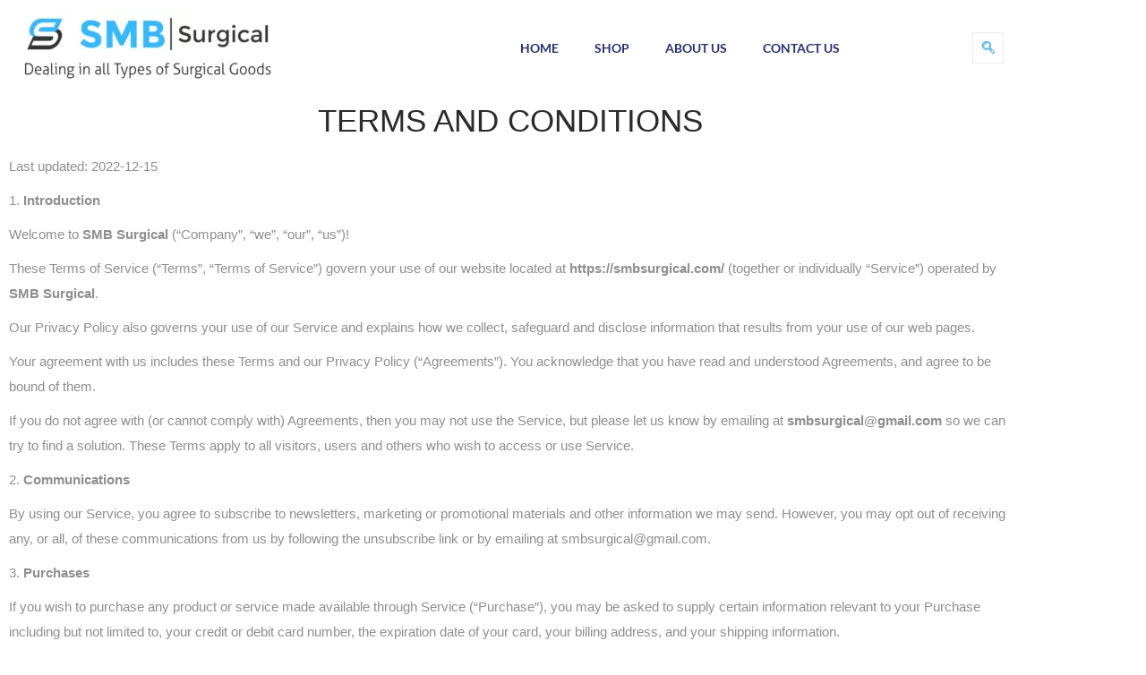

--- FILE ---
content_type: text/css
request_url: https://smbsurgical.com/wp-content/uploads/elementor/css/post-222.css?ver=1769462507
body_size: 659
content:
.elementor-222 .elementor-element.elementor-element-1ae5a1ac > .elementor-container > .elementor-column > .elementor-widget-wrap{align-content:center;align-items:center;}.elementor-222 .elementor-element.elementor-element-1ae5a1ac{padding:10px 0px 10px 0px;}.elementor-222 .elementor-element.elementor-element-9c67eed > .elementor-widget-wrap > .elementor-widget:not(.elementor-widget__width-auto):not(.elementor-widget__width-initial):not(:last-child):not(.elementor-absolute){margin-block-end:0px;}.elementor-222 .elementor-element.elementor-element-9c67eed > .elementor-element-populated{padding:0px 15px 0px 15px;}.elementor-widget-image .widget-image-caption{font-family:var( --e-global-typography-text-font-family ), Sans-serif;font-weight:var( --e-global-typography-text-font-weight );}.elementor-222 .elementor-element.elementor-element-4effcea6{text-align:start;}.elementor-222 .elementor-element.elementor-element-63e38ec4 > .elementor-widget-wrap > .elementor-widget:not(.elementor-widget__width-auto):not(.elementor-widget__width-initial):not(:last-child):not(.elementor-absolute){margin-block-end:0px;}.elementor-222 .elementor-element.elementor-element-63e38ec4 > .elementor-element-populated{padding:0px 15px 0px 15px;}.elementor-222 .elementor-element.elementor-element-70fac2e2{z-index:12;}.elementor-222 .elementor-element.elementor-element-70fac2e2 .elementskit-menu-container{height:60px;border-radius:0px 0px 0px 0px;}.elementor-222 .elementor-element.elementor-element-70fac2e2 .elementskit-navbar-nav > li > a{font-family:"Lato", Sans-serif;font-size:14px;font-weight:700;text-transform:uppercase;color:#273171;padding:0px 20px 0px 20px;}.elementor-222 .elementor-element.elementor-element-70fac2e2 .elementskit-navbar-nav > li > a:hover{color:#191d51;}.elementor-222 .elementor-element.elementor-element-70fac2e2 .elementskit-navbar-nav > li > a:focus{color:#191d51;}.elementor-222 .elementor-element.elementor-element-70fac2e2 .elementskit-navbar-nav > li > a:active{color:#191d51;}.elementor-222 .elementor-element.elementor-element-70fac2e2 .elementskit-navbar-nav > li:hover > a{color:#191d51;}.elementor-222 .elementor-element.elementor-element-70fac2e2 .elementskit-navbar-nav > li:hover > a .elementskit-submenu-indicator{color:#191d51;}.elementor-222 .elementor-element.elementor-element-70fac2e2 .elementskit-navbar-nav > li > a:hover .elementskit-submenu-indicator{color:#191d51;}.elementor-222 .elementor-element.elementor-element-70fac2e2 .elementskit-navbar-nav > li > a:focus .elementskit-submenu-indicator{color:#191d51;}.elementor-222 .elementor-element.elementor-element-70fac2e2 .elementskit-navbar-nav > li > a:active .elementskit-submenu-indicator{color:#191d51;}.elementor-222 .elementor-element.elementor-element-70fac2e2 .elementskit-navbar-nav > li.current-menu-item > a{color:#707070;}.elementor-222 .elementor-element.elementor-element-70fac2e2 .elementskit-navbar-nav > li.current-menu-ancestor > a{color:#707070;}.elementor-222 .elementor-element.elementor-element-70fac2e2 .elementskit-navbar-nav > li.current-menu-ancestor > a .elementskit-submenu-indicator{color:#707070;}.elementor-222 .elementor-element.elementor-element-70fac2e2 .elementskit-navbar-nav > li > a .elementskit-submenu-indicator{color:#101010;fill:#101010;}.elementor-222 .elementor-element.elementor-element-70fac2e2 .elementskit-navbar-nav > li > a .ekit-submenu-indicator-icon{color:#101010;fill:#101010;}.elementor-222 .elementor-element.elementor-element-70fac2e2 .elementskit-navbar-nav .elementskit-submenu-panel > li > a{padding:15px 15px 15px 15px;color:#273171;}.elementor-222 .elementor-element.elementor-element-70fac2e2 .elementskit-navbar-nav .elementskit-submenu-panel > li > a:hover{color:#172147;}.elementor-222 .elementor-element.elementor-element-70fac2e2 .elementskit-navbar-nav .elementskit-submenu-panel > li > a:focus{color:#172147;}.elementor-222 .elementor-element.elementor-element-70fac2e2 .elementskit-navbar-nav .elementskit-submenu-panel > li > a:active{color:#172147;}.elementor-222 .elementor-element.elementor-element-70fac2e2 .elementskit-navbar-nav .elementskit-submenu-panel > li:hover > a{color:#172147;}.elementor-222 .elementor-element.elementor-element-70fac2e2 .elementskit-navbar-nav .elementskit-submenu-panel > li.current-menu-item > a{color:#707070 !important;}.elementor-222 .elementor-element.elementor-element-70fac2e2 .elementskit-submenu-panel{padding:15px 0px 15px 0px;}.elementor-222 .elementor-element.elementor-element-70fac2e2 .elementskit-navbar-nav .elementskit-submenu-panel{border-radius:0px 0px 0px 0px;min-width:220px;}.elementor-222 .elementor-element.elementor-element-70fac2e2 .elementskit-menu-hamburger{float:right;}.elementor-222 .elementor-element.elementor-element-70fac2e2 .elementskit-menu-hamburger .elementskit-menu-hamburger-icon{background-color:var( --e-global-color-4b9e6bc );}.elementor-222 .elementor-element.elementor-element-70fac2e2 .elementskit-menu-hamburger > .ekit-menu-icon{color:var( --e-global-color-4b9e6bc );}.elementor-222 .elementor-element.elementor-element-70fac2e2 .elementskit-menu-hamburger:hover .elementskit-menu-hamburger-icon{background-color:rgba(0, 0, 0, 0.5);}.elementor-222 .elementor-element.elementor-element-70fac2e2 .elementskit-menu-hamburger:hover > .ekit-menu-icon{color:rgba(0, 0, 0, 0.5);}.elementor-222 .elementor-element.elementor-element-70fac2e2 .elementskit-menu-close{color:var( --e-global-color-4b9e6bc );}.elementor-222 .elementor-element.elementor-element-70fac2e2 .elementskit-menu-close:hover{color:rgba(0, 0, 0, 0.5);}.elementor-222 .elementor-element.elementor-element-77f8e544.elementor-column > .elementor-widget-wrap{justify-content:flex-end;}.elementor-222 .elementor-element.elementor-element-77f8e544 > .elementor-widget-wrap > .elementor-widget:not(.elementor-widget__width-auto):not(.elementor-widget__width-initial):not(:last-child):not(.elementor-absolute){margin-block-end:0px;}.elementor-222 .elementor-element.elementor-element-77f8e544 > .elementor-element-populated{padding:0px 15px 0px 15px;}.elementor-222 .elementor-element.elementor-element-1273fbac{width:auto;max-width:auto;}.elementor-222 .elementor-element.elementor-element-1273fbac .ekit_navsearch-button :is(i, svg){font-size:20px;}.elementor-222 .elementor-element.elementor-element-1273fbac .ekit_navsearch-button, .elementor-222 .elementor-element.elementor-element-1273fbac .ekit_search-button{color:var( --e-global-color-4b9e6bc );fill:var( --e-global-color-4b9e6bc );}.elementor-222 .elementor-element.elementor-element-1273fbac .ekit_navsearch-button{border-style:solid;border-width:1px 1px 1px 1px;border-color:#eaebf1;margin:0px 0px 0px 0px;padding:0px 0px 0px 0px;width:35px;height:35px;line-height:35px;text-align:center;}@media(min-width:768px){.elementor-222 .elementor-element.elementor-element-9c67eed{width:41.542%;}.elementor-222 .elementor-element.elementor-element-63e38ec4{width:50.092%;}.elementor-222 .elementor-element.elementor-element-77f8e544{width:8.03%;}}@media(max-width:1024px){.elementor-222 .elementor-element.elementor-element-4effcea6{text-align:center;}.elementor-222 .elementor-element.elementor-element-70fac2e2 .elementskit-nav-identity-panel{padding:10px 0px 10px 0px;}.elementor-222 .elementor-element.elementor-element-70fac2e2 .elementskit-menu-container{max-width:350px;border-radius:0px 0px 0px 0px;}.elementor-222 .elementor-element.elementor-element-70fac2e2 .elementskit-navbar-nav > li > a{color:#000000;padding:10px 15px 10px 15px;}.elementor-222 .elementor-element.elementor-element-70fac2e2 .elementskit-navbar-nav .elementskit-submenu-panel > li > a{padding:15px 15px 15px 15px;}.elementor-222 .elementor-element.elementor-element-70fac2e2 .elementskit-navbar-nav .elementskit-submenu-panel{border-radius:0px 0px 0px 0px;}.elementor-222 .elementor-element.elementor-element-70fac2e2 .elementskit-menu-hamburger{padding:8px 8px 8px 8px;width:45px;border-radius:3px;}.elementor-222 .elementor-element.elementor-element-70fac2e2 .elementskit-menu-close{padding:8px 8px 8px 8px;margin:12px 12px 12px 12px;width:45px;border-radius:3px;}.elementor-222 .elementor-element.elementor-element-70fac2e2 .elementskit-nav-logo > img{max-width:160px;max-height:60px;}.elementor-222 .elementor-element.elementor-element-70fac2e2 .elementskit-nav-logo{margin:5px 0px 5px 0px;padding:5px 5px 5px 5px;}}@media(max-width:767px){.elementor-222 .elementor-element.elementor-element-4effcea6{text-align:center;}.elementor-222 .elementor-element.elementor-element-4effcea6 img{width:100%;}.elementor-222 .elementor-element.elementor-element-63e38ec4{width:100%;}.elementor-222 .elementor-element.elementor-element-70fac2e2 .elementskit-nav-logo > img{max-width:120px;max-height:50px;}}

--- FILE ---
content_type: text/css
request_url: https://smbsurgical.com/wp-content/uploads/elementor/css/post-319.css?ver=1769473227
body_size: -196
content:
.elementor-widget-heading .elementor-heading-title{font-family:var( --e-global-typography-primary-font-family ), Sans-serif;font-weight:var( --e-global-typography-primary-font-weight );}.elementor-319 .elementor-element.elementor-element-ee64b53{text-align:center;}.elementor-319 .elementor-element.elementor-element-ee64b53 .elementor-heading-title{font-family:"Verdana", Sans-serif;font-size:35px;font-weight:500;}.elementor-widget-text-editor{font-family:var( --e-global-typography-text-font-family ), Sans-serif;font-weight:var( --e-global-typography-text-font-weight );}.elementor-319 .elementor-element.elementor-element-94b57f7{font-family:"Verdana", Sans-serif;font-size:15px;font-weight:400;}